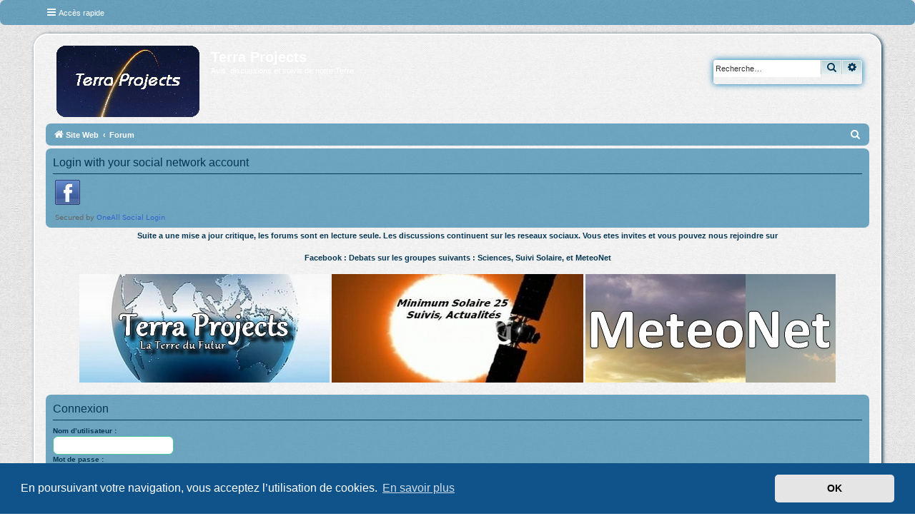

--- FILE ---
content_type: text/html; charset=UTF-8
request_url: http://laterredufuturcom.api.oneall.com/socialize/login/frame/?oakk=107895&oakv=499f0effc4d4437df309a60dd4b0b2e5c7b4f01dc4d29a1349e99ab11628b1921635a8fdad3a429a8788bfe6cc7b55f946e93d80f99225b35e409ab76f526e5031b83af420170870abdce498e1c3be9858d4e6c6b6fa52251ef07cabf9f1ff1043c43975c9811940338025eabe60e64c3d2d0c7812df325820091bf40dcf085a3b71e059c47cc0fd4484dadb1ae4183d409012d0ad69c4e83aa65de9255c0a201a35b1cb3261f06de2ad3e3dcf6d3271977a2450f6704758f89e5c367dfceb6f7c88f40933c396f17e67b5041e3ea676fd3e5f7bd4aacb1862dfeabf07e578b4b8c7bdeb424c8947f2d5e98ca91d0b71b53b6223705828a107ffe8622d6d36966966f3d997d54418a0622199970ba3fba28fc3c000c3a68dee12613508746fb9f85c3ea2c47a011da975a43c6d500440b146c9bc215cb443c11f36de4c85e1ce8a973ec2b143342b5e06243b6c097407cc0ebbce323ee1781ad1a6946cbae2a0c26ba59fb8efeb60282542da4b136b19a5e945a262284e8ac974e164a2649b66d4b9a2c27c17831955959724bbe78c1f328cfe14b5827e1d357aaaf7d9948157dc208efc7704fed4e0636f96f3c0205505e5a8fe194a40f6fe877501686b201059c0cb014f771178a56917d118a0adb939611dad55e434e26ed5969f164ec174c6f58a24897dc8df0ed448c0f22770a63ea8302408f04abcfab478f67f1d2446f74b22dff4cfc2c0c734c6a56c&lang=fr
body_size: 946
content:
<!DOCTYPE html PUBLIC "-//W3C//DTD XHTML 1.0 Strict//EN" "http://www.w3.org/TR/xhtml1/DTD/xhtml1-strict.dtd">
<html xmlns="http://www.w3.org/1999/xhtml" xml:lang="fr">
	<head>
		<title>Social Login | oneall.com</title>
		<meta http-equiv="content-type" content="text/html; charset=utf-8" />
		<meta name="robots" content="noindex, noarchive, follow" />
		
		<link rel="stylesheet" type="text/css" href="http://public.oneallcdn.com/css/api/socialize/themes/phpbb/default.css" />
		<script type="text/javascript" src="http://laterredufuturcom.api.oneall.com/socialize/library.js?lang=fr"></script>			
	</head>
	<body class="plugin" id="social_login">			
		<!--[if IE]><div id="ie"><![endif]-->
		<div class="frame" id="social_login_frame">		
                    
			<div id="content">
				<div id="providers"></div>			
			</div>	
			<div class="clear"></div>
			<div class="footer">			
				
                    
					   <div id="branding">
						  Secured by <span class="company-service">OneAll <a href="http://www.oneall.com/services/social-network-integration/social-login/#utm.social-login.laterredufuturcom" target="_blank">Social Login</a></span>
					   </div>
                    
				
				<div id="message"></div>
			</div>	
		</div>		
		<!--[if IE]></div><![endif]-->
		<script type="text/javascript">			
			var plugin ;
			plugin = new oa_social_login({"id":107895,"parent_uri":"http:\/\/www.laterredufutur.com\/forum\/ucp.php?mode=login&sid=6ac0c59e475dbc74d468ecfffa284ff7","callback_uri":"http:\/\/www.laterredufutur.com\/forum\/ucp.php?mode=login","css_theme_uri":"http:\/\/public.oneallcdn.com\/css\/api\/socialize\/themes\/phpbb\/default.css","use_modal_dialog":false,"force_reauth":false,"disable_popups":null,"demo":false,"pluginkey":"social_login","linked_providers":[],"grid_size_x":99,"grid_size_y":99,"providers":["facebook"],"providers_scope":null});
			plugin.setup_login_frame("providers");	
		</script>		
	</body>
</html>